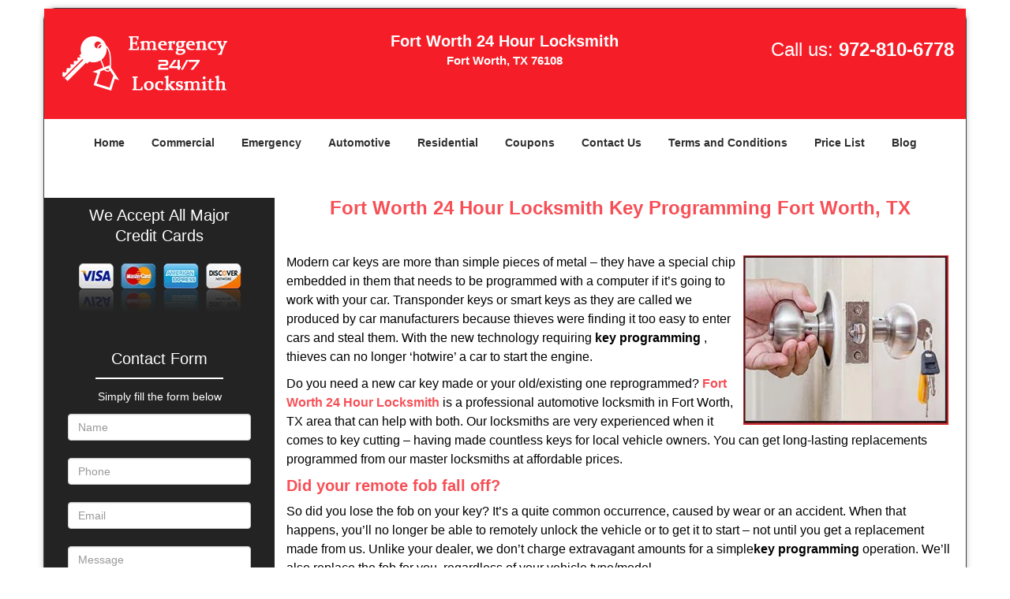

--- FILE ---
content_type: text/html
request_url: https://fortworth24hourlocksmith.com/key-programming.html
body_size: 4513
content:
<!DOCTYPE html><html lang="en"><head><meta charset="utf-8"><meta name="viewport" content="width=device-width, initial-scale=1"> <meta name="keywords" content="locksmith, locks, keys, home"/> <meta name="description" content="key programming Modern car keys are more than simple pieces of metal – they have a special chip embedded in them that needs to be programmed with a "/> <meta name="og:keywords" content="locksmith, locks, keys, home"/><meta name="og:description" content="key programming Modern car keys are more than simple pieces of metal – they have a special chip embedded in them that needs to be programmed with a "/><meta name="og:title" content="Fort Worth 24 Hour Locksmith Key Programming Fort Worth, TX"/><meta name="og:url" content="https://fortworth24hourlocksmith.com/key-programming.html"/><meta name="og:image" content="https://fortworth24hourlocksmith.com/userfiles/Template-L-13/images/Template-L-13-Feed-Neighborhood-15/logo.webp"/><meta name="twitter:keywords" content="locksmith, locks, keys, home"/><meta name="twitter:description" content="key programming Modern car keys are more than simple pieces of metal – they have a special chip embedded in them that needs to be programmed with a "/><meta name="twitter:site" content="fortworth24hourlocksmith"/><meta name="twitter:title" content="Fort Worth 24 Hour Locksmith Key Programming Fort Worth, TX"/><meta name="twitter:url" content="https://fortworth24hourlocksmith.com/key-programming.html"/><meta name="twitter:image" content="https://fortworth24hourlocksmith.com/userfiles/Template-L-13/images/Template-L-13-Feed-Neighborhood-15/logo.webp"/><meta name="twitter:card" content="summery"/><title>Fort Worth 24 Hour Locksmith Key Programming Fort Worth, TX</title> <link rel="canonical" href="https://fortworth24hourlocksmith.com/key-programming.html"> <link rel="icon" href="/userfiles/Template-L-13/files/130.png" type="image/png"> <link rel="preconnect" href="https://fonts.gstatic.com" crossorigin> <link rel="preload" href="fonts/fontawesome-webfont.woff2?v=4.3.0" as="font" type="font/woff2" crossorigin> <link href="https://fonts.googleapis.com/css?family=Open+Sans:800,700,600,400,300&amp;display=swap"><link href="https://fonts.googleapis.com/css?family=Roboto:800,700,600,400,300&amp;display=swap"> <link rel="stylesheet" href="/css/bootstrap.min.css"> <link rel="stylesheet" href="/css/style.min.css"> <link media="print" onload="this.media='all'" href="/css/custom.key-programming.css" rel="stylesheet"/><!--[if lte IE 8]><script src="/scripts/respond-1.1.0.min.js"></script><![endif]--> <!--[if lt IE 9]><script src="/scripts/html5shiv.js"></script><![endif]--> <script type="text/javascript">document.cookie='resolution='+Math.max(screen.width,screen.height)+("devicePixelRatio"in window?","+devicePixelRatio:",1")+'; path=/';</script><script defer type="application/ld+json">{
    "@context": "https://schema.org",
    "@type": "https://fortworth24hourlocksmith.com/#localbusiness",
    "name": "Fort Worth 24 Hour Locksmith",
    "url": "https://fortworth24hourlocksmith.com",
    "logo": "https://fortworth24hourlocksmith.com/userfiles/Template-L-13/images/Template-L-13-Feed-Neighborhood-15/logo.webp",
    "img": "https://fortworth24hourlocksmith.com/userfiles/Template-L-13/images/Template-L-13-Feed-Neighborhood-15/Credit-Cards-Accepted.webp",
    "description": "key programming Modern car keys are more than simple pieces of metal – they have a special chip embedded in them that needs to be programmed with a ",
    "telephone": "972-810-6778",
    "address": {
        "@type": "PostalAddress",
        "streetAddress": "8080 West Freeway Suite: B",
        "addressLocality": "Fort Worth",
        "addressRegion": "TX",
        "postalCode": "76108",
        "addressCountry": "US"
    },
    "openingHoursSpecification": [
        {
            "@type": "OpeningHoursSpecification",
            "dayOfWeek": [
                "Mon",
                "Tue",
                "Wed",
                "Thu",
                "Fri",
                "Sat",
                "Sun"
            ],
            "opens": "00:00",
            "closes": "23:59"
        }
    ],
    "paymentAccepted": [
        "Cash",
        "Credit Card"
    ],
    "currenciesAccepted": "USD",
    "sameAs": [
        "https://www.facebook.com/Fort-Worth-24-Hour-Locksmith-431335067077579"
    ],
    "areaServed": [
        {
            "@type": "City",
            "name": "Fort Worth"
        }
    ],
    "services": {
        "serviceType": [
            "Residential Locksmith Services",
            "Commercial Locksmith Services",
            "Emergency Locksmith Services",
            "Automotive Locksmith Services"
        ]
    }
}</script></head> <body><div id="body-container" class="container"> <section id="header"><div class="wrapper-class"> <div class="row"><div class="logo col-sm-4"> <a href="/"><picture class="lazily-loaded-picture"><source srcset="" data-placeholder-srcset="" data-srcset="/userfiles/Template-L-13/images/Template-L-13-Feed-Neighborhood-15/logo.webp" type="image/webp" class="lazy-source"><img data-get-size="1" width="234" height="80" src="" data-placeholder-srcset="" class="lazy-img" data-src="/userfiles/Template-L-13/images/Template-L-13-Feed-Neighborhood-15/logo.webp" alt="Fort Worth 24 Hour Locksmith" data-link="1"></picture></a></div> <div class="header-info col-sm-4 text-center"><span class="h1">Fort Worth 24 Hour Locksmith</span> <p>Fort Worth, TX 76108</p></div> <div class="header-contact col-sm-4"><p>Call us: <a href="tel:972-810-6778">972-810-6778</a></p></div></div></div></section> <div id="main-navigation"><div class="wrapper-class"> <div class="row"><div class="col-sm-12 navigation text-center"> <nav class="navbar navbar-default"><button type="button" class="navbar-toggle collapsed" data-toggle="collapse" data-target="#fixed-collapse-navbar"> <span class="sr-only">Toggle navigation</span> <span class="icon-bar"></span> <span class="icon-bar"></span> <span class="icon-bar"></span></button> <div class="collapse navbar-collapse nav-collapse" id="fixed-collapse-navbar"><ul class="nav navbar-nav"> <li class=""><a href="/">Home</a></li> <li class=""><a href="/commercial-locksmith.html">Commercial</a></li> <li class=""><a href="/emergency-locksmith.html">Emergency</a></li> <li class=""><a href="/automotive-locksmith.html">Automotive</a></li> <li class=""><a href="/residential-locksmith.html">Residential</a></li> <li class=""><a href="/coupons-locksmith-service.html">Coupons</a></li> <li class=""><a href="/contact-us-locksmith-service.html">Contact Us</a></li> <li class=""><a href="/locksmith-terms-and-conditions.html">Terms and Conditions</a></li> <li class=""><a href="/locksmith-price-list.html">Price List</a></li> <li class="dropdown "><a href="/blog.html" class="dropdown-toggle">Blog</a> <ul class="dropdown-menu" role="menu"> <li><a href="/local-mobile-locksmith.html" class="main">Local Mobile Locksmith</a></li> <li><a href="/emergency-locksmith-services.html" class="main">Emergency Locksmith Services</a></li> <li><a href="/local-locksmith-service.html" class="main">Local Locksmith Service</a></li> <li><a href="/lock-repair-services.html" class="main">Lock Repair Services</a></li> <li><a href="/locksmith-24-hour-service.html" class="main">Locksmith 24 Hour Service</a></li> <li><a href="/locksmith-mobile-service.html" class="main">Locksmith Mobile Service</a></li> <li><a href="/locksmith-near-me.html" class="main">Locksmith Near Me</a></li> <li><a href="/nearest-locksmith.html" class="main">Nearest Locksmith</a></li> <li><a href="/apartment-lockout.html" class="main">Apartment lockout</a></li> <li><a href="/professional-locksmith.html" class="main">Professional Locksmith</a></li> <li><a href="/trusted-locksmith.html" class="main">Trusted Locksmith</a></li> <li><a href="/unlock-service.html" class="main">Unlock Service</a></li> <li><a href="/24-hour-lock-out-service.html" class="main">24 Hour Lock Out Service</a></li> <li><a href="/24-7-emergency-locksmith.html" class="main">24/7 Emergency Locksmith</a></li> <li><a href="/automotive-lockout.html" class="main">Automotive lockout</a></li> <li><a href="/automotive-locksmith0.html" class="main">Automotive locksmith</a></li> <li><a href="/best-locksmith.html" class="main">Best locksmith</a></li> <li><a href="/car-lockout.html" class="main">Car lockout</a></li> <li><a href="/commercial-lockout.html" class="main">Commercial lockout</a></li> <li><a href="/commercial-locksmith0.html" class="main">Commercial locksmith</a></li> <li><a href="/deadbolt-locks.html" class="main">Deadbolt locks</a></li> <li><a href="/emergency-locksmith0.html" class="main">Emergency locksmith</a></li> <li><a href="/lock-change.html" class="main">Lock change</a></li> <li><a href="/lock-out.html" class="main">Lock out</a></li> <li><a href="/locks-rekeyed.html" class="main">Locks rekeyed</a></li> <li><a href="/residential-locksmith0.html" class="main">Residential locksmith</a></li> <li><a href="/locksmith-on-speed-dial.html" class="main">Locksmith on Speed Dial</a></li> <li><a href="/hiring-a-mobile-locksmith.html" class="main">Hiring a Mobile Locksmith</a></li> <li><a href="/local-locksmiths-respond-faster.html" class="main">Local Locksmiths Respond Faster</a></li> <li><a href="/top-reasons-to-choose-us.html" class="main">Top Reasons to Choose Us</a></li> <li><a href="/blog24-hour-locksmith-what-to-expect.html" class="main">24-Hour Locksmith: What to Expect</a></li> <li><a href="/what-emergency-locksmiths-do.html" class="main">What Emergency Locksmiths Do</a></li> <li><a href="/24-7-locksmiths-for-lockouts.html" class="main">24/7 Locksmiths for Lockouts</a></li></ul></li></ul></div></nav></div></div></div></div> <section id="content"><div class="wrapper-class"> <div class="row"><div id="sidebar" class="col-sm-3 T2Hanimate" data-offset="90%" data-animation="fadeInLeft"> <div class="row"><div class="sidebar-block col-xs-12"> <div class="sidebar-content"> <p id="" class="in0"><span class="in1"><span class="in2">We Accept All Major Credit Cards</span></span></p> <p class="in3"><span class="in4"><picture class="lazily-loaded-picture"><source srcset="" data-placeholder-srcset="" data-srcset="/userfiles/Template-L-13/images/Template-L-13-Feed-Neighborhood-15/Credit-Cards-Accepted.webp" type="image/webp" class="lazy-source"><img width="250" height="98" alt="Fort Worth 24 Hour Locksmith, Fort Worth, TX 972-810-6778" src="" data-placeholder-srcset="" class="lazy-img" data-src="/userfiles/Template-L-13/images/Template-L-13-Feed-Neighborhood-15/Credit-Cards-Accepted.webp" title="Fort Worth 24 Hour Locksmith, Fort Worth, TX 972-810-6778"></picture></span></p></div></div> <div class="sidebar-block col-xs-12"><div class="sidebar-heading"> <div class="reversed-h default-h2 old-h2">Contact Form</div></div> <div class="sidebar-content"><form name="sidebarcontactus" method="post" class="contact-form sidebarform" id="sidebarcontactForm"><p class="sideabar-top-info">Simply fill the form below</p><div class="messageBox"></div><input type="text" placeholder="Name" name="sname" size="30" id="sidebar-name" class="required form-control" value="" title="Name Field required"><br><input type="text" placeholder="Phone" name="sphone" size="30" id="sidebar-phone" pattern="[0-9\-\_]+" class="required form-control" value="" title="Phone Field required"><br><input type="text" placeholder="Email" name="semail" size="30" id="sidebar-email" class="required email form-control" title="Email Field required" value=""><br><div class="clr"></div><textarea name="smessage" placeholder="Message" class="required form-control" id="sidebar-message" title="Message Field require"></textarea><br><script type="text/javascript">(function(){if(window.drawOnBootInitialized){return;}
window.drawOnBootInitialized=true;if(typeof drawOnBoot==='function'){let drawOnBootExecuted=false;const originalDrawOnBoot=drawOnBoot;drawOnBoot=function(){if(drawOnBootExecuted){return;}
drawOnBootExecuted=true;originalDrawOnBoot.apply(this,arguments);};}
document.addEventListener('DOMContentLoaded',function(event){if(typeof drawOnBoot==='function'){drawOnBoot();}});})();</script><div class="BotRecaptcha"></div><br> <input type="hidden" class="cp" name="captcha" value=""><input type="submit" name="ssubmit" value="Submit"> <input type="hidden" name="action" value="sendsidebar" class="submit"></form></div></div> <div class="sidebar-block col-xs-12"><div class="sidebar-content"> <p class="in5"> </p> <p class="in5"><span class="in2">Our Customer Reviews</span></p> <p class="in5"><span class="in2"><picture class="lazily-loaded-picture"><source srcset="" data-placeholder-srcset="" data-srcset="/userfiles/Template-L-13/images/Template-L-13-Feed-Neighborhood-15/sb-5star-01.webp" type="image/webp" class="lazy-source"><img alt="Fort Worth 24 Hour Locksmith, Fort Worth, TX 972-810-6778 - sb-5star-01" width="280px" height="121px" src="" data-placeholder-srcset="" class="lazy-img in10" data-src="/userfiles/Template-L-13/images/Template-L-13-Feed-Neighborhood-15/sb-5star-01.webp" title="Fort Worth 24 Hour Locksmith, Fort Worth, TX 972-810-6778"></picture></span></p></div></div></div></div> <div class="col-sm-9"><div class="row"> <div class="main-content col-sm-12"><h1 class="in11">Fort Worth 24 Hour Locksmith Key Programming Fort Worth, TX</h1> <div class="temp-content-holder temp-content-0"></div> <p><picture class="lazily-loaded-picture"><source srcset="" data-placeholder-srcset="" data-srcset="/userfiles/Template-L-13/images/Template-L-13-Feed-Neighborhood-15/18-Unlock-Door.webp" type="image/webp" class="lazy-source"><img alt="Fort Worth 24 Hour Locksmith Fort Worth, TX 972-810-6778" width="260px" height="181px" src="" data-placeholder-srcset="" class="lazy-img in12" data-src="/userfiles/Template-L-13/images/Template-L-13-Feed-Neighborhood-15/18-Unlock-Door.webp" title="Fort Worth 24 Hour Locksmith Fort Worth, TX 972-810-6778"></picture>Modern car keys are more than simple pieces of metal – they have a special chip embedded in them that needs to be programmed with a computer if it’s going to work with your car. Transponder keys or smart keys as they are called we produced by car manufacturers because thieves were finding it too easy to enter cars and steal them. With the new technology requiring <strong>key programming</strong> , thieves can no longer ‘hotwire’ a car to start the engine.</p> <div class="temp-content-holder temp-content-2"></div> <h2>Did your remote fob fall off?</h2> <div class="temp-content-holder temp-content-3"></div> <h2>Why do car keys need to be programmed?</h2> <div class="temp-content-holder temp-content-4"></div> <h2>Keys programmed at affordable prices</h2> <div class="temp-content-holder temp-content-5"></div> <div class="temp-content-holder temp-content-6"></div></div></div></div></div></div></section> <section id="footer" class="mobile-pb80"><div class="wrapper-class"> <div class="row"><div class="col-sm-12 text-center footer_text"> <div itemscope=""><div class="cardtitle in13"><span class="in1"><span class="in15">Fort Worth 24 Hour Locksmith</span></span></div> <p class="in5">Fort Worth 24 Hour Locksmith | Hours: <time datetime="Mo-Su" itemprop="openingHours">Monday through Sunday, All day </time>[ <a href="https://map.google.com" itemprop="maps" target="_blank" rel="noreferrer">map &amp; reviews </a>]<br>Phone: <a href="tel:972-810-6778">972-810-6778</a> | <a href="https://fortworth24hourlocksmith.com" itemprop="url">https://fortworth24hourlocksmith.com</a></p> <div itemprop="address" itemscope="" class="in17"><span class="in1">Fort Worth, TX 76108 (Dispatch Location)</span></div></div> <p class="in5"><a href="/">Home</a> | <a href="/residential-locksmith.html">Residential</a> | <a href="/commercial-locksmith.html">Commercial</a> | <a href="/automotive-locksmith.html">Automotive</a> | <a href="/emergency-locksmith.html">Emergency</a> | <a href="/coupons-locksmith-service.html">Coupons</a> | <a href="/contact-us-locksmith-service.html">Contact Us</a></p> <p class="in5"><a href="/locksmith-terms-and-conditions.html">Terms &amp; Conditions</a> | <a href="/locksmith-price-list.html">Price List</a>| <a href="/site-map.html">Site-Map</a>| <a href="/seo-links-seo-links.html">Links</a></p> <p class="in21">Copyright <strong>©</strong> Fort Worth 24 Hour Locksmith 2016 - 2026. All rights reserved</p></div></div></div></section></div> <a id="back-to-top" href="#header" class="text-center" aria-label="back to top"><i class="fa fa-arrow-up"></i><span class="d-none">top</span></a> <div class="call-support show-mobile"><a href="tel:+19728106778" class="btn"><i class="fa fa-phone"></i> Call</a></div> <style type="text/css"></style> <script defer type="text/javascript" src="/scripts/jquery-1.12.4.min.js"></script> <script defer type="text/javascript" src="/scripts/wow.js"></script> <script defer type="text/javascript" src="/scripts/bootstrap.min.js"></script> <script defer type="text/javascript" src="/scripts/owl.carousel.js"></script> <script defer type="text/javascript" src="/scripts/jquery.prettyPhoto.js"></script> <script defer type="text/javascript" src="/scripts/waypoints.js"></script> <script defer type="text/javascript" src="/scripts/jquery.nivo.slider.js"></script> <script defer type="text/javascript" src="/scripts/jquery.validate.js"></script> <script defer type="text/javascript" src="/scripts/custom.js"></script><iframe class="fb-frame" src="https://www.facebook.com/plugins/share_button.php?href=https%3A%2F%2Fwww.facebook.com%2FFort-Worth-24-Hour-Locksmith-431335067077579&layout&size&width=0&height=0&appId" width="0" height="0" scrolling="no" frameborder="0" allowfullscreen="true" target="_top" allow="autoplay; clipboard-write; encrypted-media; picture-in-picture"></iframe><script defer type="text/javascript" src="/scripts/key-programming.js"></script></body></html>

--- FILE ---
content_type: application/javascript
request_url: https://fortworth24hourlocksmith.com/scripts/key-programming.js
body_size: 1203
content:
$(document).ready(function(){
    $(document).on("images.loaded", function() {        
        let org_contents = {"temp-content-0":"<p>\u00a0<\/p>","temp-content-2":"<p>Do you need a new car key made or your old\/existing one reprogrammed? <a href=\"\/\"><strong>Fort Worth 24 Hour Locksmith<\/strong><\/a> is a professional automotive locksmith in Fort Worth, TX area that can help with both. Our locksmiths are very experienced when it comes to key cutting \u2013 having made countless keys for local vehicle owners. You can get long-lasting replacements programmed from our master locksmiths at affordable prices.<\/p>","temp-content-3":"<p>So did you lose the fob on your key? It\u2019s a quite common occurrence, caused by wear or an accident. When that happens, you\u2019ll no longer be able to remotely unlock the vehicle or to get it to start \u2013 not until you get a replacement made from us. Unlike your dealer, we don\u2019t charge extravagant amounts for a simple<strong>key programming<\/strong> operation. We\u2019ll also replace the fob for you, regardless of your vehicle type\/model.<\/p>","temp-content-4":"<p>Are you wondering why<strong>key programming<\/strong> is necessary? Every transponder key has a magnetic chip on it. This chip contains a special code that is read by the car\u2019s Engine Control Unit. If the code matches the one in the ECU, the car\u2019s immobilizer will stop operating and the vehicle will start. If the code isn\u2019t right, though, the car won\u2019t start. This prevents thieves with transponder key clones from stealing any car they want. Without the <strong>key programming<\/strong> , you simply won\u2019t be able to start your vehicle either.<\/p>","temp-content-5":"<p>Instead of asking your dealer to program a car key, why not come to us? We\u2019ll make you high quality keys cheaper and faster than your dealer ever could. We also hand finish ever single key we make, to smooth out the rough edges, and to ensure it\u2019s been made correctly and doesn\u2019t damage your lock(s). A replacement you get from us will last a good, long time.<\/p>","temp-content-6":"<p>Hire us for <strong>key programming<\/strong> now on <strong><a href=\"tel:972-810-6778\">972-810-6778<\/a><\/strong> ! \u00a0<\/p>"};
        if(typeof org_contents != 'string'){
            $.each(org_contents, function(k, v){
                let content_holder = $('.'+k);
                if(content_holder.length > 0){
                    content_holder.replaceWith(v);
                }
            });
        }
    });
})